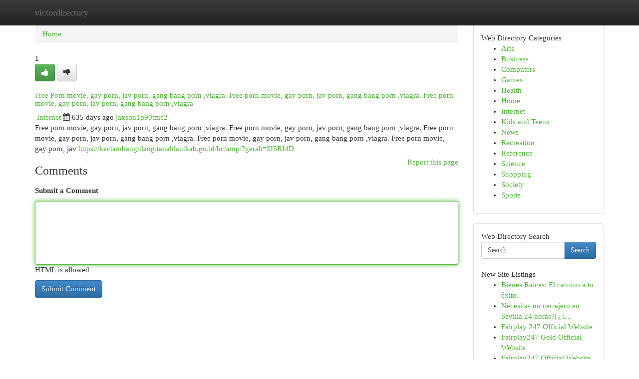

--- FILE ---
content_type: text/html; charset=UTF-8
request_url: https://victordirectory.com/listings209176/free-porn-movie-gay-porn-jav-porn-gang-bang-porn-viagra-free-porn-movie-gay-porn-jav-porn-gang-bang-porn-viagra-free-porn-movie-gay-porn-jav-porn-gang-bang-porn-viagra
body_size: 5018
content:
<!DOCTYPE html>
<html class="no-js" dir="ltr" xmlns="http://www.w3.org/1999/xhtml" xml:lang="en" lang="en"><head>

<meta http-equiv="Pragma" content="no-cache" />
<meta http-equiv="expires" content="0" />
<meta http-equiv="Content-Type" content="text/html; charset=UTF-8" />	
<title>Free Porn movie, gay porn, jav porn, gang bang porn ,viagra. Free porn movie, gay porn, jav porn, gang bang porn ,viagra. Free porn movie, gay porn, jav porn, gang bang porn ,viagra</title>
<link rel="alternate" type="application/rss+xml" title="victordirectory.com &raquo; Feeds 1" href="/rssfeeds.php?p=1" />
<link rel="alternate" type="application/rss+xml" title="victordirectory.com &raquo; Feeds 2" href="/rssfeeds.php?p=2" />
<link rel="alternate" type="application/rss+xml" title="victordirectory.com &raquo; Feeds 3" href="/rssfeeds.php?p=3" />
<link rel="alternate" type="application/rss+xml" title="victordirectory.com &raquo; Feeds 4" href="/rssfeeds.php?p=4" />
<link rel="alternate" type="application/rss+xml" title="victordirectory.com &raquo; Feeds 5" href="/rssfeeds.php?p=5" />
<link rel="alternate" type="application/rss+xml" title="victordirectory.com &raquo; Feeds 6" href="/rssfeeds.php?p=6" />
<link rel="alternate" type="application/rss+xml" title="victordirectory.com &raquo; Feeds 7" href="/rssfeeds.php?p=7" />
<link rel="alternate" type="application/rss+xml" title="victordirectory.com &raquo; Feeds 8" href="/rssfeeds.php?p=8" />
<link rel="alternate" type="application/rss+xml" title="victordirectory.com &raquo; Feeds 9" href="/rssfeeds.php?p=9" />
<link rel="alternate" type="application/rss+xml" title="victordirectory.com &raquo; Feeds 10" href="/rssfeeds.php?p=10" />
<meta name="Language" content="en-us" />
<meta name="viewport" content="width=device-width, initial-scale=1.0">

          <link rel="stylesheet" type="text/css" href="//netdna.bootstrapcdn.com/bootstrap/3.2.0/css/bootstrap.min.css">
             <link rel="stylesheet" type="text/css" href="https://cdnjs.cloudflare.com/ajax/libs/twitter-bootstrap/3.2.0/css/bootstrap-theme.css">
                <link rel="stylesheet" type="text/css" href="https://cdnjs.cloudflare.com/ajax/libs/font-awesome/4.1.0/css/font-awesome.min.css">
<link rel="stylesheet" type="text/css" href="/templates/bootstrap/css/style.css" media="screen" />
	

                         <script type="text/javascript" src="https://cdnjs.cloudflare.com/ajax/libs/modernizr/2.6.1/modernizr.min.js"></script>
<script type="text/javascript" src="https://cdnjs.cloudflare.com/ajax/libs/jquery/1.7.2/jquery.min.js"></script>
<style>a {color:#4db935;}a:hover, a:focus {color:#4db935 !important;filter: brightness(85%);}#list_title span {color:#4db935 !important;}#list_title span:hover {color:#4db935 !important;filter: brightness(85%);}.btn-primary, .btn-primary:hover, .btn-primary:active {background-color:#4db935;}.subnav {color:#fff;background-color:#4db935;}.navbar-nav .active a, .navbar-nav a:hover, .navbar-nav .active a:hover {background-color:#4db935!important;filter: brightness(100%) saturate(200%); }.navbar-nav a:focus {color:#fff!Important;filter: brightness(100%) saturate(100%); }.btn-primary:focus, .btn-primary.focus {background-color:#4db935!important;filter: brightness(100%) saturate(170%); }.form-control:focus {border-color: #4db935;box-shadow: inset 0 1px 1px rgb(0 0 0 / 8%), 0 0 8px #4db935;</style>
	
<style>
.navbar-collapse.in {
    overflow-y: inherit; }
	

@media screen and (max-width: 768px) { /*mai mic de 768px*/
	 .btn, .navbar .btn-group {
	    display: block!Important;
	}

	 .btn, .navbar .btn-group {
	    display: none!Important;
	}
	
	.btn-link,.btn-group {
		display: none!Important;
	}
}

</style>
	
<link rel="alternate" type="application/rss+xml" title="RSS 2.0" href="/rss"/>
<link rel="icon" href="/favicon.ico" type="image/x-icon"/>
</head>

<body dir="ltr">

<header role="banner" class="navbar navbar-inverse navbar-fixed-top custom_header">
	
<style>
body, .form-control:not(#searchsite) {font-size: 0.92em;}html, .subtext, .btn, thead tr th, .dropdown-menu {font-size: inherit;}#adcopy-outer, #adcopy_response {font-size: inherit!Important;}h2, h2 a, .sectiontitle {font-size: 1.02em!Important;}*:not(.fa) {font-family:"Trebuchet MS"!Important;}
.form-control {
    height: inherit!Important;
}

.navbar .btn, .navbar .btn-group {
    margin-top: 3px;
    font-size: 18px;
	text-shadow: #fff 1px 0 10px;
	color: #000;
}

</style>
	
<div class="container">
<div class="navbar-header">
<button data-target=".bs-navbar-collapse" data-toggle="collapse" type="button" class="navbar-toggle" style="display: none">
    <span class="sr-only">Toggle navigation</span>
    <span class="fa fa-ellipsis-v" style="color:white"></span>
</button>
<a class="navbar-brand" href="/">victordirectory</a>	
</div>
<span style="display: none;"><a href="/forum">forum</a></span>
<nav role="navigation" class="collapse navbar-collapse bs-navbar-collapse">
	

</nav>
</div>
</header>
<!-- START CATEGORIES -->
<div class="subnav" id="categories">

	
	
	
	
	
	
	
	
	
<div class="container">
<div class="navbar-header">
<button data-target=".bs-navbar-collapse" data-toggle="collapse" type="button" class="navbar-toggle">
    <span class="sr-only">Toggle navigation</span>
    <span class="fa fa-ellipsis-v" style="color:white"></span>
</button>

</div>
<nav role="navigation" class="collapse navbar-collapse bs-navbar-collapse">
<ul class="nav navbar-nav">
<li ><a href="/">Home</a></li>
<li ><a href="/new">New Site Listings</a></li>
<li ><a href="/submit">Add Site</a></li>
                    
<li ><a href="/categories"><span>Categories</span></a></li>
<li ><a href="/register"><span>Register</span></a></li>
<li ><a data-toggle="modal" href="/login">Login</a></li>
</ul>	
	

</nav>
</div>	
	
	
	
	
</div>
<!-- END CATEGORIES -->
	
<div class="container">
	<section id="maincontent"><div class="row"><style>
.form-actions {
    background: none;
    border-top: 0px;
    margin-top: 0px;
}	

	
</style>
<div class="col-md-9">

<ul class="breadcrumb">
	<li><a href="/">Home</a></li>
</ul>

<div itemscope itemtype="http://schema.org/Article" class="stories" id="xnews-209176" >


<div class="story_data">
<div class="votebox votebox-published">

<div itemprop="aggregateRating" itemscope itemtype="http://schema.org/AggregateRating" class="vote">
	<div itemprop="ratingCount" class="votenumber">1</div>
<div id="xvote-3" class="votebutton">
<!-- Already Voted -->
<a class="btn btn-default btn-success linkVote_3" href="/login" title=""><i class="fa fa-white fa-thumbs-up"></i></a>
<!-- Bury It -->
<a class="btn btn-default linkVote_3" href="/login"  title="" ><i class="fa fa-thumbs-down"></i></a>


</div>
</div>
</div>
<div class="title" id="title-3">
<span itemprop="name">

<h2 id="list_title"><span>Free Porn movie, gay porn, jav porn, gang bang porn ,viagra. Free porn movie, gay porn, jav porn, gang bang porn ,viagra. Free porn movie, gay porn, jav porn, gang bang porn ,viagra</span></h2></span>	
<span class="subtext">

<span itemprop="author" itemscope itemtype="http://schema.org/Person">
<span itemprop="name">

<i class="fa fa-folder-deschis"></i> 
<a href="/categories" rel="nofollow">Internet</a>
	
</span></span>
<i class="fa fa-calendar"></i>
<span itemprop="datePublished">  635 days ago</span>

<script>
$(document).ready(function(){
    $("#list_title span").click(function(){
		window.open($("#siteurl").attr('href'), '', '');
    });
});
</script>




<a href="/user/jaxson1p90tme2" rel="nofollow">jaxson1p90tme2</a> 





</div>
</div>
<span itemprop="articleBody">
<div class="storycontent">
	
<div class="news-body-text" id="ls_contents-3" dir="ltr">
Free porn movie, gay porn, jav porn, gang bang porn ,viagra. Free porn movie, gay porn, jav porn, gang bang porn ,viagra. Free porn movie, gay porn, jav porn, gang bang porn ,viagra. Free porn movie, gay porn, jav porn, gang bang porn ,viagra. Free porn movie, gay porn, jav <a id="siteurl" target="_blank" href="https://kectambangulang.tanahlautkab.go.id/bc/amp/?gerah=SISRI4D">https://kectambangulang.tanahlautkab.go.id/bc/amp/?gerah=SISRI4D</a><div class="clearboth"></div> 
</div>
</div><!-- /.storycontent -->
</span>
</div>


<a href="https://remove.backlinks.live" target="_blank" style="float:right;/* vertical-align: middle; */line-height: 32px;">Report this page</a>


<div id="tabbed" class="tab-content">

<div class="tab-pane fade active in" id="comments" >
<h3>Comments</h3>
<a name="comments" href="#comments"></a>
<ol class="media-list comment-list">

<a name="discuss"></a>
<form action="" method="post" id="thisform" name="mycomment_form">
<div class="form-horizontal">
<fieldset>
<div class="control-group">
<label for="fileInput" class="control-label">Submit a Comment</label>
<div class="controls">

<p class="help-inline"><strong> </strong></p>
<textarea autofocus name="comment_content" id="comment_content" class="form-control comm++ent-form" rows="6" /></textarea>
<p class="help-inline">HTML is allowed</p>
</div>
</div>


<script>
var ACPuzzleOptions = {
   theme :  "white",
   lang :  "en"
};
</script>


<div class="form-actions" style="padding: 0px">
	<input type="hidden" name="process" value="newcomment" />
	<input type="hidden" name="randkey" value="75578554" />
	<input type="hidden" name="link_id" value="3" />
	<input type="hidden" name="user_id" value="2" />
	<input type="hidden" name="parrent_comment_id" value="0" />
	<input type="submit" name="submit" value="Submit Comment" class="btn btn-primary" />
</div>
</fieldset>
</div>
</form>
</ol>
</div>
	
<div class="tab-pane fade" id="who_voted">
<h3>Who Upvoted this Story</h3>
<div class="whovotedwrapper whoupvoted">
<ul>
<li>
<a href="/user/jaxson1p90tme2" rel="nofollow" title="jaxson1p90tme2" class="avatar-tooltip"><img src="/avatars/Avatar_100.png" alt="" align="top" title="" /></a>
</li>
</ul>
</div>
</div>
</div>
<!-- END CENTER CONTENT -->


</div>

<!-- START RIGHT COLUMN -->
<div class="col-md-3">
	
	
	
	
	
	
<div class="panel panel-default">
<div id="rightcol" class="panel-body">
<!-- START FIRST SIDEBAR -->

	
<!-- START ABOUT BOX -->


<div class="headline">
<div class="sectiontitle">Web Directory Categories</div>
</div>
<div class="boxcontent">
<ul class="sidebar-stories categorii_stanga">

<li><span class="sidebar-article"><a href="/" class="sidebar-title">Arts</a></span></li>
<li><span class="sidebar-article"><a href="/" class="sidebar-title">Business</a></span></li>
<li><span class="sidebar-article"><a href="/" class="sidebar-title">Computers</a></span></li>
<li><span class="sidebar-article"><a href="/" class="sidebar-title">Games</a></span></li>
<li><span class="sidebar-article"><a href="/" class="sidebar-title">Health</a></span></li>
<li><span class="sidebar-article"><a href="/" class="sidebar-title">Home</a></span></li>
<li><span class="sidebar-article"><a href="/" class="sidebar-title">Internet</a></span></li>
<li><span class="sidebar-article"><a href="/" class="sidebar-title">Kids and Teens</a></span></li>
<li><span class="sidebar-article"><a href="/" class="sidebar-title">News</a></span></li>
<li><span class="sidebar-article"><a href="/" class="sidebar-title">Recreation</a></span></li>
<li><span class="sidebar-article"><a href="/" class="sidebar-title">Reference</a></span></li>
<li><span class="sidebar-article"><a href="/" class="sidebar-title">Science</a></span></li>
<li><span class="sidebar-article"><a href="/" class="sidebar-title">Shopping</a></span></li>
<li><span class="sidebar-article"><a href="/" class="sidebar-title">Society</a></span></li>
<li><span class="sidebar-article"><a href="/" class="sidebar-title">Sports</a></span></li>


</ul>
</div>

<!-- END SECOND SIDEBAR -->
</div>
</div>	
	
	
	
	
	
	
	
<div class="panel panel-default">
<div id="rightcol" class="panel-body">
<!-- START FIRST SIDEBAR -->

<!-- START SEARCH BOX -->
<script type="text/javascript">var some_search='Search..';</script>
<div class="search">
<div class="headline">
<div class="sectiontitle">Web Directory Search</div>
</div>

<form action="/search" method="get" name="thisform-search" class="form-inline search-form" role="form" id="thisform-search" style="font-size: 8px;">

<div class="input-group">

<input type="text" class="form-control" tabindex="20" name="search" id="searchsite" value="Search.." onfocus="if(this.value == some_search) {this.value = '';}" onblur="if (this.value == '') {this.value = some_search;}"/>

<span class="input-group-btn">
<button type="submit" tabindex="21" class="btn btn-primary custom_nav_search_button" style="font-size:14px;" />Search</button>
</span>
</div>
</form>

<div style="clear:both;"></div>
<br />
</div>
<!-- END SEARCH BOX -->



<div class="headline">
<div class="sectiontitle">New Site Listings</div>
</div>
<div class="boxcontent">
<ul class="sidebar-stories">

<li>
<span class="sidebar-article"><a href="https://victordirectory.com/listings996679/bienes-raíces-el-camino-a-tu-éxito" class="sidebar-title">Bienes Ra&iacute;ces: El camino a tu &eacute;xito. </a></span>
</li>
<li>
<span class="sidebar-article"><a href="https://victordirectory.com/listings996678/necesitas-un-cerrajero-en-sevilla-24-horas-te-hace-falta-un-cerrajero-en-sevilla-las-24-horas" class="sidebar-title">Necesitas un cerrajero en Sevilla 24 horas?| &iquest;T...</a></span>
</li>
<li>
<span class="sidebar-article"><a href="https://victordirectory.com/listings996677/fairplay-247-official-website" class="sidebar-title">Fairplay 247 Official Website</a></span>
</li>
<li>
<span class="sidebar-article"><a href="https://victordirectory.com/listings996676/fairplay247-gold-official-website" class="sidebar-title">Fairplay247 Gold Official Website</a></span>
</li>
<li>
<span class="sidebar-article"><a href="https://victordirectory.com/listings996675/fairplay247-official-website" class="sidebar-title">Fairplay247 Official Website</a></span>
</li>
<li>
<span class="sidebar-article"><a href="https://victordirectory.com/listings996674/fairplay247-official-website" class="sidebar-title">Fairplay247 Official Website</a></span>
</li>
<li>
<span class="sidebar-article"><a href="https://victordirectory.com/listings996673/prediksi-bola-secrets" class="sidebar-title">Prediksi bola Secrets</a></span>
</li>
<li>
<span class="sidebar-article"><a href="https://victordirectory.com/listings996672/the-2026-digital-cliff-why-your-search-for-the-best-immigration-solicitors-near-me-has-changed-forever" class="sidebar-title">The 2026 &quot;Digital Cliff&quot;: Why Your Search for t...</a></span>
</li>
<li>
<span class="sidebar-article"><a href="https://victordirectory.com/listings996671/fairplay247-official-website" class="sidebar-title">Fairplay247 Official Website</a></span>
</li>
<li>
<span class="sidebar-article"><a href="https://victordirectory.com/listings996670/hong-kong-company-registry" class="sidebar-title">Hong Kong Company Registry</a></span>
</li>
<li>
<span class="sidebar-article"><a href="https://victordirectory.com/listings996669/rumored-buzz-on-สโบท-อป" class="sidebar-title">Rumored Buzz On สโบท็อป</a></span>
</li>
<li>
<span class="sidebar-article"><a href="https://victordirectory.com/listings996668/dubai-bathroom-remodel-the-luxurious-sanctuary-can-be-yours" class="sidebar-title">Dubai Bathroom Remodel: The Luxurious Sanctuary...</a></span>
</li>
<li>
<span class="sidebar-article"><a href="https://victordirectory.com/listings996667/thailand-soccer-live-score-buaksib" class="sidebar-title">Thailand Soccer Live Score: Buaksib</a></span>
</li>
<li>
<span class="sidebar-article"><a href="https://victordirectory.com/listings996666/wholesale-intel-386-486-ceramic-cpu-waste" class="sidebar-title">Wholesale Intel 386/486 Ceramic CPU Waste</a></span>
</li>
<li>
<span class="sidebar-article"><a href="https://victordirectory.com/listings996665/copyright-kaufen-so-funktioniert-s-und-was-sie-benötigen-müssen" class="sidebar-title">copyright Kaufen: So Funktioniert&rsquo;s (Und Was Si...</a></span>
</li>

</ul>
</div>

<!-- END SECOND SIDEBAR -->
</div>
</div>
	
	
	
	
	
	
</div>
<!-- END RIGHT COLUMN -->
</div></section>
<hr>

<!--googleoff: all-->
<footer class="footer">
<div id="footer">
<span class="subtext"> Copyright &copy; 2026 | <a href="/new">New Site Listings</a>
| <a href="/rssfeeds.php?p=1">RSS Feeds</a> 
  <span style="color: #ccc">Link Directory</span>
</span>
</div>
</footer>
<!--googleon: all-->


</div>
	


<script type="text/javascript" src="https://cdnjs.cloudflare.com/ajax/libs/jqueryui/1.8.23/jquery-ui.min.js"></script>
<link href="https://cdnjs.cloudflare.com/ajax/libs/jqueryui/1.8.23/themes/base/jquery-ui.css" media="all" rel="stylesheet" type="text/css" />




             <script type="text/javascript" src="https://cdnjs.cloudflare.com/ajax/libs/twitter-bootstrap/3.2.0/js/bootstrap.min.js"></script>

<!-- Login Modal -->
<div class="modal fade" id="loginModal" tabindex="-1" role="dialog">
<div class="modal-dialog">
<div class="modal-content">
<div class="modal-header">
<button type="button" class="close" data-dismiss="modal" aria-hidden="true">&times;</button>
<h4 class="modal-title">Login</h4>
</div>
<div class="modal-body">
<div class="control-group">
<form id="signin" action="/login?return=/listings209176/free-porn-movie-gay-porn-jav-porn-gang-bang-porn-viagra-free-porn-movie-gay-porn-jav-porn-gang-bang-porn-viagra-free-porn-movie-gay-porn-jav-porn-gang-bang-porn-viagra" method="post">

<div style="login_modal_username">
	<label for="username">Username/Email</label><input id="username" name="username" class="form-control" value="" title="username" tabindex="1" type="text">
</div>
<div class="login_modal_password">
	<label for="password">Password</label><input id="password" name="password" class="form-control" value="" title="password" tabindex="2" type="password">
</div>
<div class="login_modal_remember">
<div class="login_modal_remember_checkbox">
	<input id="remember" style="float:left;margin-right:5px;" name="persistent" value="1" tabindex="3" type="checkbox">
</div>
<div class="login_modal_remember_label">
	<label for="remember" style="">Remember</label>
</div>
<div style="clear:both;"></div>
</div>
<div class="login_modal_login">
	<input type="hidden" name="processlogin" value="1"/>
	<input type="hidden" name="return" value=""/>
	<input class="btn btn-primary col-md-12" id="signin_submit" value="Sign In" tabindex="4" type="submit">
</div>
    
<hr class="soften" id="login_modal_spacer" />
	<div class="login_modal_forgot"><a class="" id="forgot_password_link" href="/login">Forgotten Password?</a></div>
	<div class="clearboth"></div>
</form>
</div>
</div>
</div>
</div>
</div>

<script>$('.avatar-tooltip').tooltip()</script>
<script defer src="https://static.cloudflareinsights.com/beacon.min.js/vcd15cbe7772f49c399c6a5babf22c1241717689176015" integrity="sha512-ZpsOmlRQV6y907TI0dKBHq9Md29nnaEIPlkf84rnaERnq6zvWvPUqr2ft8M1aS28oN72PdrCzSjY4U6VaAw1EQ==" data-cf-beacon='{"version":"2024.11.0","token":"2288e60356e04e5094a1e26fe67cafbc","r":1,"server_timing":{"name":{"cfCacheStatus":true,"cfEdge":true,"cfExtPri":true,"cfL4":true,"cfOrigin":true,"cfSpeedBrain":true},"location_startswith":null}}' crossorigin="anonymous"></script>
</body>
</html>
